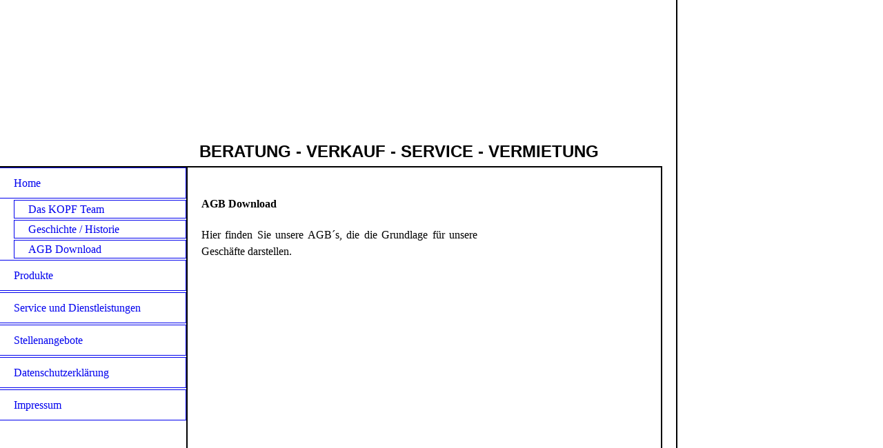

--- FILE ---
content_type: text/html; charset=utf-8
request_url: https://kopf-cleaning.de/Home/AGB-Download
body_size: 19988
content:
<!DOCTYPE html><html><head><meta http-equiv="Content-Type" content="text/html; charset=UTF-8"><title>KOPF Reinigungssysteme AGB Download</title><meta name="description" content="KOPF Reinigungssyssteme ist ein Fachhändler für Reinigungstechnik wie z.B. Hochdruckreiniger, Unkrautvernichter, Sauger, Kehrmaschinen, Scheuersaugmaschinen und Zubehör"><meta name="keywords" content="Reinigungssysteme, Hochdruckreiniger, Scheuersaugmaschinen, Staubsauger, Sauger, Industriesauger, Nass-Trocken-Sauger, NT-Sauger, Weedkiller, Unkrautvernichtung, Unkrautvernichter, Wildkrautvernichtung, Wildkrautvernichter, Pflanzenschutz"><link href="https://kopf-cleaning.de/Home/AGB-Download" rel="canonical"><meta content="KOPF Reinigungssysteme AGB Download" property="og:title"><meta content="website" property="og:type"><meta content="https://kopf-cleaning.de/Home/AGB-Download" property="og:url"><script>
              window.beng = window.beng || {};
              window.beng.env = {
                language: "en",
                country: "US",
                mode: "deploy",
                context: "page",
                pageId: "000003418464",
                skeletonId: "",
                scope: "HTO01FLQRQNC",
                isProtected: false,
                navigationText: "AGB Download",
                instance: "1",
                common_prefix: "https://homepagedesigner.telekom.de",
                design_common: "https://homepagedesigner.telekom.de/beng/designs/",
                design_template: "reseller/1000003/telekom_vox_105",
                path_design: "https://homepagedesigner.telekom.de/beng/designs/data/reseller/1000003/telekom_vox_105/",
                path_res: "https://homepagedesigner.telekom.de/res/",
                path_bengres: "https://homepagedesigner.telekom.de/beng/res/",
                masterDomain: "",
                preferredDomain: "",
                preprocessHostingUri: function(uri) {
                  
                    return uri || "";
                  
                },
                hideEmptyAreas: false
              };
            </script><script xmlns="http://www.w3.org/1999/xhtml" src="https://homepagedesigner.telekom.de/cm4all-beng-proxy/beng-proxy.js">;</script><link xmlns="http://www.w3.org/1999/xhtml" rel="stylesheet" href="https://homepagedesigner.telekom.de/.cm4all/e/static/3rdparty/font-awesome/css/font-awesome.min.css"></link><link rel="stylesheet" type="text/css" href="//homepagedesigner.telekom.de/.cm4all/res/static/libcm4all-js-widget/3.89.7/css/widget-runtime.css"/>

<link rel="stylesheet" type="text/css" href="//homepagedesigner.telekom.de/.cm4all/res/static/beng-editor/5.3.130/css/deploy.css"/>

<link rel="stylesheet" type="text/css" href="//homepagedesigner.telekom.de/.cm4all/res/static/libcm4all-js-widget/3.89.7/css/slideshow-common.css"/>

<script src="//homepagedesigner.telekom.de/.cm4all/res/static/jquery-1.7/jquery.js">;</script><script src="//homepagedesigner.telekom.de/.cm4all/res/static/prototype-1.7.3/prototype.js">;</script><script src="//homepagedesigner.telekom.de/.cm4all/res/static/jslib/1.4.1/js/legacy.js">;</script><script src="//homepagedesigner.telekom.de/.cm4all/res/static/libcm4all-js-widget/3.89.7/js/widget-runtime.js">;</script>

<script src="//homepagedesigner.telekom.de/.cm4all/res/static/libcm4all-js-widget/3.89.7/js/slideshow-common.js">;</script>

<script src="//homepagedesigner.telekom.de/.cm4all/res/static/beng-editor/5.3.130/js/deploy.js">;</script>

<script>
                (function() {
                  var mobileAgent = MobileBrowserSwitch.isMobileAgent(navigator.userAgent);
                  if (mobileAgent) {
                    var url = window.location.pathname;
                    if (url.endsWith("/")) {
                      url = url.substring(0, url.length - 1);
                    }
                    if (url.endsWith("/index.php")) {
                      url = url.substring(0, url.length - 10);
                    }
                    if (!/1,auth,8,1$/.test(url) && !/1%2Cauth%2C8%2C1$/.test(url)) {
                      url += "/mobile/";
                      window.location.pathname = url;
                    }
                  }
                })();
              </script><link xmlns="http://www.w3.org/1999/xhtml"  rel="stylesheet" type="text/css" href="https://homepagedesigner.telekom.de/.cm4all/designs/static/reseller/1000003/telekom_vox_105/1561385330.75/css/main.css"></link><!--[if IE 6]>
			<link rel="stylesheet" type="text/css" href="https://homepagedesigner.telekom.de/beng/designs/data/reseller/1000003/telekom_vox_105/css/ie6.css"/>
		<![endif]--><link href="/.cm4all/handler.php/vars.css?v=20230116210905" type="text/css" rel="stylesheet"><style type="text/css">.cm-logo {background-image: url("/.cm4all/sysdb.iproc/keyvisuals/61467c3b7060ba2a711adeb952d0defe.png/scale_0_0/61467c3b7060ba2a711adeb952d0defe.png");background-position: 100% 4%;
background-size: 237px 192px;
background-repeat: no-repeat;
      }</style><script type="text/javascript">window.cmLogoWidgetId = "CMTOI_cm4all_com_widgets_Logo_14284284";
            window.cmLogoGetCommonWidget = function (){
                return new cm4all.Common.Widget({
            base    : "/Home/AGB-Download",
            session : "",
            frame   : "",
            path    : "CMTOI_cm4all_com_widgets_Logo_14284284"
        })
            };
            window.logoConfiguration = {
                "cm-logo-x" : "100%",
        "cm-logo-y" : "4%",
        "cm-logo-v" : "2.0",
        "cm-logo-w" : "237",
        "cm-logo-h" : "192",
        "cm-logo-di" : "reseller/1000003/telekom_vox_105",
        "cm-logo-u" : "public-service://0/",
        "cm-logo-k" : "/.cm4all/sysdb/keyvisuals/61467c3b7060ba2a711adeb952d0defe.png",
        "cm-logo-bc" : "",
        "cm-logo-ln" : "/Home",
        "cm-logo-ln$" : "home",
        "cm-logo-hi" : false
        ,
        _logoBaseUrl : "\/.cm4all\/sysdb.iproc\/keyvisuals\/61467c3b7060ba2a711adeb952d0defe.png\/scale_0_0\/",
        _logoPath : "61467c3b7060ba2a711adeb952d0defe.png"
        };
            jQuery(document).ready(function() {
                var href = (beng.env.mode == "deploy" ? "/" : "/Home");
                jQuery(".cm-logo").wrap("<a style='text-decoration: none;' href='" + href + "'></a>");
            });
            
          jQuery(document).ready(function() {
            var logoElement = jQuery(".cm-logo");
            logoElement.attr("role", "img");
            logoElement.attr("tabindex", "0");
            logoElement.attr("aria-label", "logo");
          });
        </script><link  rel="shortcut icon"   href="/Home/AGB-Download;focus=CMTOI_cm4all_com_widgets_Favicon_14284286&amp;path=show&amp;frame=CMTOI_cm4all_com_widgets_Favicon_14284286?subaction=icon" type="image/png"/><style id="cm_table_styles"></style><style id="cm_background_queries"></style><script type="application/x-cm4all-cookie-consent" data-code=""></script></head><body ondrop="return false;" class=" device-desktop cm-deploy cm-deploy-342 cm-deploy-4x"><div class="cm-background" data-cm-qa-bg="image"></div><div class="cm-background-video" data-cm-qa-bg="video"></div><div class="cm-background-effects" data-cm-qa-bg="effect"></div><div xmlns="http://www.w3.org/1999/xhtml" xmlns:c="http://cm4all.com/ng/widget" id="page"><div id="page_inner"><div id="background_03"> </div><div id="background_04"> </div><div id="background_05"> </div><div id="header"><div class="cm-kv-0 kv"><div class="mask"> </div></div><div id="logo" class="cm-logo"> </div><h1 style="height:33px;left:289px;top:206px;visibility:visible;width:666px;"><span xmlns="" style="font-family: Verdana, Verdana, Geneva, sans-serif; font-size: x-large;"><strong>BERATUNG - VERKAUF - SERVICE - VERMIETUNG</strong></span><br></h1><a class="cm_headerlink"></a></div><div id="content_wrapper"><div id="content_left_wrapper"><div id="content_left"><div id="cm_navigation"><ul xmlns="" id="cm_mainnavigation"><li id="cm_navigation_pid_3407219" class="cm_current cm_has_subnavigation"><a title="Home" href="/Home" class="cm_anchor">Home</a><ul class="cm_subnavigation" id="cm_subnavigation_pid_3407219"><li id="cm_navigation_pid_3407221"><a title="Das KOPF Team" href="/Home/Das-KOPF-Team" class="cm_anchor">Das KOPF Team</a></li><li id="cm_navigation_pid_3407218"><a title="Geschichte / Historie" href="/Home/Geschichte-Historie" class="cm_anchor">Geschichte / Historie</a></li><li id="cm_navigation_pid_3418464" class="cm_current"><a title="AGB Download" href="/Home/AGB-Download" class="cm_anchor">AGB Download</a></li></ul></li><li id="cm_navigation_pid_3407247" class="cm_has_subnavigation"><a title="Produkte" href="/Produkte" class="cm_anchor">Produkte</a></li><li id="cm_navigation_pid_3412418"><a title="Service und Dienstleistungen" href="/Service-und-Dienstleistungen" class="cm_anchor">Service und Dienstleistungen</a></li><li id="cm_navigation_pid_3412419" class="cm_has_subnavigation"><a title="Stellenangebote" href="/Stellenangebote" class="cm_anchor">Stellenangebote</a></li><li id="cm_navigation_pid_3948383"><a title="Datenschutzerklärung" href="/Datenschutzerklaerung" class="cm_anchor">Datenschutzerklärung</a></li><li id="cm_navigation_pid_3407217"><a title="Impressum" href="/Impressum" class="cm_anchor">Impressum</a></li></ul></div></div></div><div id="content_main_wrapper"><div id="content_main" data-cm-hintable="yes"><p xmlns=""> </p><h1 xmlns="">AGB Download</h1><p xmlns=""><br></p><p xmlns="" style="text-align: justify;">Hier finden Sie unsere AGB´s, die die Grundlage für unsere Geschäfte darstellen. </p><p xmlns="" style="text-align: justify;"><br></p><p xmlns="" style="text-align: justify;"><br></p><div xmlns="" id="cm_bottom_clearer" style="clear: both;" contenteditable="false"></div></div></div><div id="content_right_wrapper"><div id="content_right"><div id="widgetbar_page_1" data-cm-hintable="yes"><p xmlns=""><br></p></div><div id="widgetbar_site_1" data-cm-hintable="yes"><p xmlns=""><br></p></div></div></div><div class="clearer"> </div></div><div id="footer_wrapper"><div id="footer" data-cm-hintable="yes"> </div></div></div></div><div class="cm_widget_anchor"><a name="TKOMSI_cm4all_com_widgets_CookiePolicy_21102037" id="widgetanchor_TKOMSI_cm4all_com_widgets_CookiePolicy_21102037"><!--cm4all.com.widgets.CookiePolicy--></a></div><div style="display:none" class="cm-wp-container cm4all-cookie-policy-placeholder-template"><div class="cm-wp-header"><h4 class="cm-wp-header__headline">Externe Inhalte</h4><p class="cm-wp-header__text">Die an dieser Stelle vorgesehenen Inhalte können aufgrund Ihrer aktuellen <a class="cm-wp-header__link" href="#" onclick="openCookieSettings();return false;">Cookie-Einstellungen</a> nicht angezeigt werden.</p></div><div class="cm-wp-content"><div class="cm-wp-content__control"><label aria-checked="false" role="switch" tabindex="0" class="cm-wp-content-switcher"><input tabindex="-1" type="checkbox" class="cm-wp-content-switcher__checkbox" /><span class="cm-wp-content-switcher__label">Drittanbieter-Inhalte</span></label></div><p class="cm-wp-content__text">Diese Webseite bietet möglicherweise Inhalte oder Funktionalitäten an, die von Drittanbietern eigenverantwortlich zur Verfügung gestellt werden. Diese Drittanbieter können eigene Cookies setzen, z.B. um die Nutzeraktivität zu verfolgen oder ihre Angebote zu personalisieren und zu optimieren.</p></div></div><div aria-labelledby="cookieSettingsDialogTitle" role="dialog" style="position: fixed;" class="cm-cookie-container cm-hidden" id="cookieSettingsDialog"><div class="cm-cookie-header"><h4 id="cookieSettingsDialogTitle" class="cm-cookie-header__headline">Cookie-Einstellungen</h4><div autofocus="autofocus" tabindex="0" role="button" class="cm-cookie-header__close-button" title="Schließen"></div></div><div aria-describedby="cookieSettingsDialogContent" class="cm-cookie-content"><p id="cookieSettingsDialogContent" class="cm-cookie-content__text">Diese Webseite verwendet Cookies, um Besuchern ein optimales Nutzererlebnis zu bieten. Bestimmte Inhalte von Drittanbietern werden nur angezeigt, wenn die entsprechende Option aktiviert ist. Die Datenverarbeitung kann dann auch in einem Drittland erfolgen. Weitere Informationen hierzu in der Datenschutzerklärung.</p><div class="cm-cookie-content__controls"><div class="cm-cookie-controls-container"><div class="cm-cookie-controls cm-cookie-controls--essential"><div class="cm-cookie-flex-wrapper"><label aria-details="cookieSettingsEssentialDetails" aria-labelledby="cookieSettingsEssentialLabel" aria-checked="true" role="switch" tabindex="0" class="cm-cookie-switch-wrapper"><input tabindex="-1" id="cookieSettingsEssential" type="checkbox" disabled="disabled" checked="checked" /><span></span></label><div class="cm-cookie-expand-wrapper"><span id="cookieSettingsEssentialLabel">Technisch notwendige</span><div tabindex="0" aria-controls="cookieSettingsEssentialDetails" aria-expanded="false" role="button" class="cm-cookie-content-expansion-button" title="Erweitern / Zuklappen"></div></div></div><div class="cm-cookie-content-expansion-text" id="cookieSettingsEssentialDetails">Diese Cookies sind zum Betrieb der Webseite notwendig, z.B. zum Schutz vor Hackerangriffen und zur Gewährleistung eines konsistenten und der Nachfrage angepassten Erscheinungsbilds der Seite.</div></div><div class="cm-cookie-controls cm-cookie-controls--statistic"><div class="cm-cookie-flex-wrapper"><label aria-details="cookieSettingsStatisticsDetails" aria-labelledby="cookieSettingsStatisticsLabel" aria-checked="false" role="switch" tabindex="0" class="cm-cookie-switch-wrapper"><input tabindex="-1" id="cookieSettingsStatistics" type="checkbox" /><span></span></label><div class="cm-cookie-expand-wrapper"><span id="cookieSettingsStatisticsLabel">Analytische</span><div tabindex="0" aria-controls="cookieSettingsStatisticsDetails" aria-expanded="false" role="button" class="cm-cookie-content-expansion-button" title="Erweitern / Zuklappen"></div></div></div><div class="cm-cookie-content-expansion-text" id="cookieSettingsStatisticsDetails">Diese Cookies werden verwendet, um das Nutzererlebnis weiter zu optimieren. Hierunter fallen auch Statistiken, die dem Webseitenbetreiber von Drittanbietern zur Verfügung gestellt werden, sowie die Ausspielung von personalisierter Werbung durch die Nachverfolgung der Nutzeraktivität über verschiedene Webseiten.</div></div><div class="cm-cookie-controls cm-cookie-controls--third-party"><div class="cm-cookie-flex-wrapper"><label aria-details="cookieSettingsThirdpartyDetails" aria-labelledby="cookieSettingsThirdpartyLabel" aria-checked="false" role="switch" tabindex="0" class="cm-cookie-switch-wrapper"><input tabindex="-1" id="cookieSettingsThirdparty" type="checkbox" /><span></span></label><div class="cm-cookie-expand-wrapper"><span id="cookieSettingsThirdpartyLabel">Drittanbieter-Inhalte</span><div tabindex="0" aria-controls="cookieSettingsThirdpartyDetails" aria-expanded="false" role="button" class="cm-cookie-content-expansion-button" title="Erweitern / Zuklappen"></div></div></div><div class="cm-cookie-content-expansion-text" id="cookieSettingsThirdpartyDetails">Diese Webseite bietet möglicherweise Inhalte oder Funktionalitäten an, die von Drittanbietern eigenverantwortlich zur Verfügung gestellt werden. Diese Drittanbieter können eigene Cookies setzen, z.B. um die Nutzeraktivität zu verfolgen oder ihre Angebote zu personalisieren und zu optimieren.</div></div></div><div class="cm-cookie-content-button"><div tabindex="0" role="button" onclick="rejectAllCookieTypes(); setTimeout(saveCookieSettings, 400);" class="cm-cookie-button cm-cookie-content-button--reject-all"><span>Ablehnen</span></div><div tabindex="0" role="button" onclick="selectAllCookieTypes(); setTimeout(saveCookieSettings, 400);" class="cm-cookie-button cm-cookie-content-button--accept-all"><span>Alle akzeptieren</span></div><div tabindex="0" role="button" onclick="saveCookieSettings();" class="cm-cookie-button cm-cookie-content-button--save"><span>Speichern</span></div></div></div></div></div><script type="text/javascript">
      Common.loadCss("/.cm4all/widgetres.php/cm4all.com.widgets.CookiePolicy/show.css?v=3.3.29");
    </script><script data-tracking="true" data-cookie-settings-enabled="true" src="https://homepagedesigner.telekom.de/.cm4all/widgetres.php/cm4all.com.widgets.CookiePolicy/show.js?v=3.3.29" defer="defer" id="cookieSettingsScript"></script><noscript ><div style="position:absolute;bottom:0;" id="statdiv"><img alt="" height="1" width="1" src="https://homepagedesigner.telekom.de/.cm4all/_pixel.img?site=1644288-ekdw3qKd&amp;page=pid_3418464&amp;path=%2FHome%2FAGB-Download&amp;nt=AGB+Download"/></div></noscript><script  type="text/javascript">//<![CDATA[
            document.body.insertAdjacentHTML('beforeend', '<div style="position:absolute;bottom:0;" id="statdiv"><img alt="" height="1" width="1" src="https://homepagedesigner.telekom.de/.cm4all/_pixel.img?site=1644288-ekdw3qKd&amp;page=pid_3418464&amp;path=%2FHome%2FAGB-Download&amp;nt=AGB+Download&amp;domain='+escape(document.location.hostname)+'&amp;ref='+escape(document.referrer)+'"/></div>');
        //]]></script><div style="display: none;" id="keyvisualWidgetVideosContainer"></div><style type="text/css">.cm-kv-0 {
background-color: ;
background-image: url("/.cm4all/sysdb.iproc/keyvisuals/e899029abfa713ed0c11dc5406143359.png/scale_0_0/e899029abfa713ed0c11dc5406143359.png");
background-position: 0px -17px;
background-size: 735px 213px;
background-repeat: no-repeat;
}
</style><style type="text/css">
			#keyvisual {
				overflow: hidden;
			}
			.kv-video-wrapper {
				width: 100%;
				height: 100%;
				position: relative;
			}
			</style><script type="text/javascript">
				jQuery(document).ready(function() {
					function moveTempVideos(slideshow, isEditorMode) {
						var videosContainer = document.getElementById('keyvisualWidgetVideosContainer');
						if (videosContainer) {
							while (videosContainer.firstChild) {
								var div = videosContainer.firstChild;
								var divPosition = div.className.substring('cm-kv-0-tempvideo-'.length);
								if (isEditorMode && parseInt(divPosition) > 1) {
									break;
								}
								videosContainer.removeChild(div);
								if (div.nodeType == Node.ELEMENT_NODE) {
									var pos = '';
									if (slideshow) {
										pos = '-' + divPosition;
									}
									var kv = document.querySelector('.cm-kv-0' + pos);
									if (kv) {
										if (!slideshow) {
											var wrapperDiv = document.createElement("div"); 
											wrapperDiv.setAttribute("class", "kv-video-wrapper");
											kv.insertBefore(wrapperDiv, kv.firstChild);
											kv = wrapperDiv;
										}
										while (div.firstChild) {
											kv.appendChild(div.firstChild);
										}
										if (!slideshow) {
											break;
										}
									}
								}
							}
						}
					}

					function kvClickAction(mode, href) {
						if (mode == 'internal') {
							if (!window.top.syntony || !/_home$/.test(window.top.syntony.bifmState)) {
								window.location.href = href;
							}
						} else if (mode == 'external') {
							var a = document.createElement('a');
							a.href = href;
							a.target = '_blank';
							a.rel = 'noreferrer noopener';
							a.click();
						}
					}

					var keyvisualElement = jQuery("[cm_type=keyvisual]");
					if(keyvisualElement.length == 0){
						keyvisualElement = jQuery("#keyvisual");
					}
					if(keyvisualElement.length == 0){
						keyvisualElement = jQuery("[class~=cm-kv-0]");
					}
				
						keyvisualElement.attr("role", "img");
						keyvisualElement.attr("tabindex", "0");
						keyvisualElement.attr("aria-label", "hauptgrafik");
					
					moveTempVideos(false, false);
					var video = document.querySelector('#keyvisual video');
					if (video) {
						video.play();
					}
				
			});
		</script></body></html>


--- FILE ---
content_type: text/css
request_url: https://homepagedesigner.telekom.de/.cm4all/designs/static/reseller/1000003/telekom_vox_105/1561385330.75/css/main.css
body_size: 692
content:
html{height:100%}
body{height:100%;min-height:100%;max-height:100%}
.clearer{clear:both;font-size:0;line-height:0}
#background_03,#background_04,#background_05{position:absolute}
#background_03{top:196px;left:0;width:270px;height:45px}
#background_04{top:196px;left:272px;width:446px;height:45px}
#background_05{top:196px;left:718px;width:262px;height:45px}
#page{overflow:hidden;position:relative;width:980px;text-align:left;min-height:100%;border-right:2px solid}
#page_inner{position:relative}
#page p{line-height:1.5}
#content_wrapper{position:relative;width:980px;margin:0}
#content_left_wrapper{width:270px;float:left;padding:0 0 16000px;margin:0 0 -16000px;border-top:2px solid;border-right:2px solid}
#content_main_wrapper{float:left;width:446px;padding:0 0 16000px;margin:0 0 -16000px}
#content_main{padding:20px 26px 20px 20px;border-top:2px solid}
#content_right_wrapper{width:262px;float:left;padding:0 0 16000px;margin:0 0 -16000px}
#content_right{width:200px;float:left;padding:20px 20px 16020px;margin:0 0 -16000px;border-top:2px solid;border-right:2px solid}
#header{position:relative;height:241px;width:980px;text-align:left}
#header h1,#page #header h1{position:absolute;bottom:0;left:294px}
#header #logo{background-repeat:no-repeat;position:absolute;width:100%;height:100%;top:0;left:0}
#header div.kv{position:absolute;width:100%;height:100%;background-repeat:no-repeat}
#header div.kv .mask{position:absolute;width:262px;height:196px;left:718px;top:0;opacity:.60;filter:alpha(opacity=60)}
#widgetbar_page_1,#widgetbar_site_1{width:200px;float:left;clear:left}
#cm_navigation{float:left;overflow:hidden}
#cm_navigation ul,#cm_navigation ul li{margin:0;list-style:none;float:left}
#cm_navigation ul li{padding:0 0 2px}
#cm_navigation ul li a{display:block;height:2.6875em;line-height:2.6875em;text-decoration:none;float:left;width:249px;border:1px solid;border-left:0;padding:0 0 0 20px}
#cm_navigation ul ul{margin:2px 0 -2px;padding:0 0 0 20px}
#cm_navigation ul ul li a{display:block;height:1.5625em;line-height:1.5625em;width:228px;border:1px solid}
#footer_wrapper{width:980px}
#footer{width:924px;overflow:hidden;position:relative;text-align:left;padding:20px 26px 16020px 30px;margin:0 0 -16000px;float:left}